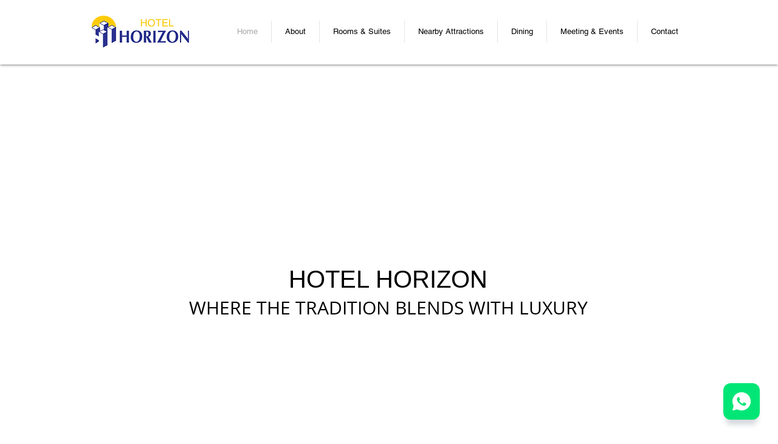

--- FILE ---
content_type: text/html
request_url: https://sdk.ycloud.com/growth-tool//
body_size: 832
content:
<!DOCTYPE html><html><head><meta charset=utf-8><meta name=viewport content="width=device-width,initial-scale=1"><meta http-equiv=Expires content=0><meta http-equiv=Pragma content=no-cache><meta http-equiv=Cache-control content=no-cache><meta http-equiv=Cache content=no-cache><title>类在线聊天工具</title><script src=//at.alicdn.com/t/font_3432864_pmakw8ro9rj.js></script><link href="./static/css/app.b0934824957c71b2e82f72efa48cc408.css?t=b2b6fb06" rel=stylesheet></head><body><div id=app style="height: 100%;"></div><script type=text/javascript src="./static/js/manifest.3cb4cd4bfe71839656e6.js?t=3cb4cd4b"></script><script type=text/javascript src="./static/js/vendor.1613b78a84f99a9104ed.js?t=1613b78a"></script><script type=text/javascript src="./static/js/app.b2b6fb06279763c4fbc6.js?t=b2b6fb06"></script></body></html>

--- FILE ---
content_type: application/javascript
request_url: https://sdk.ycloud.com/growth-tool//static/js/app.b2b6fb06279763c4fbc6.js?t=b2b6fb06
body_size: 13180
content:
webpackJsonp([3],{126:function(t,e,n){"use strict";var o=n(127),i=Object(o.a)([{url:"/open-services/growthTool/onlineChat/getConfig",method:"get"},{url:"/api/open/v1/chat/choose-agent",method:"get"},"/component/getPubKey"]);e.a=i},127:function(t,e,n){"use strict";e.a=function(t){var e={},n={post:v,get:m},o=function(t){for(var o=t="string"==typeof t?function(t){return{url:t,method:"post"}}(t):t,i=o.url,r=o.method,a=i.split("/").filter(function(t){return t.length}),s=e,u=0;u<a.length;++u){var l=a[u];s[l]||(s[l]={}),s=s[l],u===a.length-2&&(s[a[u+1]]=function(){for(var t=arguments.length,e=Array(t),o=0;o<t;o++)e[o]=arguments[o];return n[r.toLowerCase()].apply(n,[i].concat(e))})}c=t},i=!0,r=!1,a=void 0;try{for(var s,u=h()(t);!(i=(s=u.next()).done);i=!0){var c=s.value;o(c)}}catch(t){r=!0,a=t}finally{try{!i&&u.return&&u.return()}finally{if(r)throw a}}return e};var o=n(50),i=n.n(o),r=n(48),a=n.n(r),s=n(49),u=n.n(s),c=n(33),l=n.n(c),d=n(63),h=n.n(d),p=n(24),f=n.n(p),b=n(64),g=n.n(b);function v(t,e,n){var o=new FormData,i={},r=!1;e=e||{};var a=!0,s=!1,u=void 0;try{for(var c,d=h()(l()(e));!(a=(c=d.next()).done);a=!0){var p=c.value,b=e[p];b instanceof File?(o.append(p,b),r=!0):null!==b&&void 0!==b&&(b.trim&&(b=b.trim()),i[p]=b)}}catch(t){s=!0,u=t}finally{try{!a&&d.return&&d.return()}finally{if(s)throw u}}return r?(o.append("data",f()(i)),g.a.post(t,o,n)):e instanceof Array?g.a.post(t,e,n):g.a.post(t,i,n)}var y,m=(y=u()(a.a.mark(function t(){var e=arguments;return a.a.wrap(function(t){for(;;)switch(t.prev=t.next){case 0:return t.abrupt("return",g.a.get.apply(g.a,e));case 1:case"end":return t.stop()}},t,this)})),function(){return y.apply(this,arguments)});g.a.interceptors.request.use(function(t){return t},function(t){return i.a.reject(t)}),g.a.interceptors.response.use(function(t){return t},function(t){return i.a.reject(t)})},147:function(t,e,n){"use strict";n(148);e.a=(()=>{let t=window.navigator.userAgent.toLowerCase();return/mobile|android|iphone|ipad|phone/i.test(t)||window.innerWidth<600})},148:function(t,e,n){"use strict";e.a="\n#ycloud-sdk-widget {\n    border: none;\n    width: 100%;\n    max-width: 100vw;\n    max-height: 100vh;\n    position: fixed;\n    top: auto;\n    left: auto;\n    z-index: 999999999 !important;\n}\n"},149:function(t,e){},150:function(t,e,n){"use strict";var o=n(151),i=n.n(o),r=n(12),a=n(155),s=n(157);i()({CustomButton:a.a,Icon:s.a}).forEach(function(t){return r.a.component(t[0],t[1])})},155:function(t,e,n){"use strict";var o=n(73),i=n(156),r=n(23)(o.a,i.a,!1,null,null,null);e.a=r.exports},156:function(t,e,n){"use strict";var o={render:function(){var t=this.$createElement;return(this._self._c||t)("button",{class:this.buttonClassName,style:this.buttonStyles,on:{click:this.onClick}},[this._t("default")],2)},staticRenderFns:[]};e.a=o},157:function(t,e,n){"use strict";var o=n(74),i=n(163),r=n(23)(o.a,i.a,!1,null,null,null);e.a=r.exports},163:function(t,e,n){"use strict";var o={render:function(){var t=this.$createElement,e=this._self._c||t;return e("svg",{staticClass:"iconfont",style:{color:this.color,stroke:this.color},attrs:{"aria-hidden":"true"},on:{click:this.onClick}},[e("use",{attrs:{"xlink:href":this.bodyChar}})])},staticRenderFns:[]};e.a=o},164:function(t,e,n){"use strict";n.d(e,"b",function(){return d}),n.d(e,"a",function(){return h});var o=n(33),i=n.n(o),r=n(63),a=n.n(r),s=n(24),u=n.n(s),c=n(62),l=n(165),d={install:function(t){var e={copy:function(t){return JSON.parse(u()(t))},reverseMap:function(t){var e={},n=!0,o=!1,r=void 0;try{for(var s,u=a()(i()(t));!(n=(s=u.next()).done);n=!0){var c=s.value;e[t[c]]=c}}catch(t){o=!0,r=t}finally{try{!n&&u.return&&u.return()}finally{if(o)throw r}}return e}};t.globals=t.prototype.globals=e}},h={install:function(t){window.back=t.back=t.prototype.back=c.a,t.CODE=t.prototype.CODE=l.a}}},165:function(t,e,n){"use strict";n.d(e,"a",function(){return o});var o={OK:0,NULL_POINT:100,DB_ERR:8001,PAGE_FAIL:8002,OPERATION_ERR:8008,NET_ERR:8009,NEED_LOGIN:10001,NO_PRIVILEGE:10002}},166:function(t,e,n){"use strict";e.a={data:function(){return{debounceTimer:null}},methods:{debounceMethods:function(t){var e=this;this.debounceTimer&&clearTimeout(this.debounceTimer);var n=!this.debounceTimer;this.debounceTimer=setTimeout(function(){e.debounceTimer=null},1e3);for(var o=arguments.length,i=Array(o>1?o-1:0),r=1;r<o;r++)i[r-1]=arguments[r];n&&t.apply(this,i)}}}},32:function(t,e,n){"use strict";n.d(e,"d",function(){return o}),n.d(e,"b",function(){return i}),n.d(e,"c",function(){return r}),n.d(e,"a",function(){return a});var o="loading.done",i="app.init",r="config.get",a="agent.get"},40:function(t,e,n){"use strict";var o=n(24),i=n.n(o),r=n(75),a=n.n(r),s=n(38),u=n(32),c=n(92);e.a={name:"App",data:function(){return{showSDK:!1,showMsg:!1,showBubble:!0,bubbleContentHeight:0}},computed:a()({},Object(s.b)(["isLoading","ycloudSDKSettings","agentData"]),{showApp:function(){return this.isLoading&&this.ycloudSDKSettings.enable},showBubblecontent:function(){var t=localStorage.getItem("bubbleClose");return""!==this.ycloudSDKSettings.greeting.text&&this.showSDK&&this.showMsg&&this.showBubble&&!t}}),watch:{"ycloudSDKSettings.chatOpen":function(t){this.showSDK=!t,t||(this.showBubble=!1),t&&this.ycloudSDKSettings.isMobile?(history.pushState(null,null,document.url),window.addEventListener("popstate",this.windowBack)):(window.removeEventListener("popstate",this.windowBack),window.addEventListener("popstate",function(){history.go(-1)}))}},methods:{windowBack:function(){history.pushState(null,null,document.url),this.$store.commit(u.b,{chatOpen:!1})},sendMessage:function(){Object(c.c)("ycloud-sdk:"+i()({chatOpen:this.ycloudSDKSettings.chatOpen,position:this.ycloudSDKSettings.button.position,xPadding:this.ycloudSDKSettings.button.edgeOffset,yPadding:this.ycloudSDKSettings.button.heightOffset,displayPage:this.ycloudSDKSettings.displayPage,showBubble:this.showBubblecontent,bubbleHeight:this.bubbleContentHeight}))},toggleOpenChat:function(t){this.$store.commit(u.b,{chatOpen:t}),this.sendMessage()},closeBubble:function(){localStorage.setItem("bubbleClose","true"),this.showBubble=!1,this.sendMessage()}},mounted:function(){var t=this;this.$store.dispatch(u.b).then(function(){var e=t.ycloudSDKSettings.chatOpen;t.showSDK=!e;var n=t.ycloudSDKSettings.greeting.delayTime;t.sendMessage(),setTimeout(function(){t.showMsg=!0,t.$nextTick(function(){t.bubbleContentHeight=t.ycloudSDKSettings.isMobile?t.$refs.bubbleContent.offsetHeight+130:t.$refs.bubbleContent.offsetHeight+110,t.sendMessage()})},1e3*n)}),window.addEventListener("message",function(e){if(Object(c.b)(e)){var n=Object(c.a)(e),o=n.close,i=n.openChat;o&&t.ycloudSDKSettings.chatOpen&&t.toggleOpenChat(!1),i&&!t.ycloudSDKSettings.chatOpen&&t.toggleOpenChat(!0)}})}}},47:function(t,e,n){"use strict";var o,i,r=n(41),a=n.n(r),s=n(33),u=n.n(s),c=n(99),l=n.n(c),d=n(48),h=n.n(d),p=n(49),f=n.n(p),b=n(38),g=n(12),v=n(62),y=n(32),m=n(64),w=n.n(m),S=n(147);g.a.use(b.a);var k=window.location.href.split("/growth-tool//#/")[1],C=new URLSearchParams(k).get("shopName"),D=new b.a.Store({state:{isLoading:!1,shopName:C&&"undefined"!==C?C:"ycloud",ycloudSDKSettings:{chatOpen:!1,isMobile:Object(S.a)(),enable:!1,button:{square:!1,iconBgColor:"#32D951",iconColor:"#FFFFFF",iconType:"icona-filled5",position:"right",heightOffset:30,edgeOffset:30},showPowerby:!1,widget:{logo:"./static/images/logo.png",title:"Hi there!!!",subTitle:"We are here to help. Chat with us on WhatsApp for any queries.",btnText:"Start Chat With WhatsApp",color:"#32D951"},greeting:{text:"Hi there! How can we help you?",delayTime:void 0},displayPage:[0,1,3,4,5],agents:[]},agentData:{}},actions:(o={},l()(o,y.b,function(t){var e=this,n=t.dispatch,o=t.commit;return f()(h.a.mark(function t(){return h.a.wrap(function(t){for(;;)switch(t.prev=t.next){case 0:return t.next=2,n(y.c);case 2:if(t.t0=t.sent,"stop"!==t.t0){t.next=5;break}return t.abrupt("return");case 5:o(y.d);case 6:case"end":return t.stop()}},t,e)}))()}),l()(o,y.c,function(t){var e=this,n=t.commit,o=t.state;return f()(h.a.mark(function t(){var i,r;return h.a.wrap(function(t){for(;;)switch(t.prev=t.next){case 0:return t.prev=0,t.next=3,w.a.get("https://api.ycloud.com/open-services/growthTool/onlineChat/getConfig?code="+o.shopName);case 3:if(200!==(i=t.sent).status){t.next=10;break}(r=i.data||{}).showPowerby=0===o.shopName.indexOf("TRIAL"),n(y.b,r),t.next=11;break;case 10:return t.abrupt("return","stop");case 11:t.next=15;break;case 13:t.prev=13,t.t0=t.catch(0);case 15:case"end":return t.stop()}},t,e,[[0,13]])}))()}),l()(o,y.a,function(t){var e=this,n=t.commit,o=t.state;return f()(h.a.mark(function t(){var i,r;return h.a.wrap(function(t){for(;;)switch(t.prev=t.next){case 0:return i=function(t){return"ycloud-sdk请求报错:获取坐席配置信息"+t+"！"},t.prev=1,t.next=4,v.a.api.open.v1.chat["choose-agent"]({params:{shopName:o.shopName}});case 4:if((r=t.sent.data).code===g.a.CODE.OK){t.next=8;break}return alert(i("失败")),t.abrupt("return","stop");case 8:n(y.a,r.data),t.next=14;break;case 11:t.prev=11,t.t0=t.catch(1),alert(i("异常"));case 14:case"end":return t.stop()}},t,e,[[1,11]])}))()}),o),mutations:(i={},l()(i,y.d,function(t){t.isLoading=!0}),l()(i,y.a,function(t,e){(e&&u()(e).length)>0&&(t.agentData=a()({},t.agentData,e))}),l()(i,y.b,function(t,e){t.ycloudSDKSettings=a()({},t.ycloudSDKSettings,e)}),i),modules:{}});g.a.prototype.$store=D,g.a.$store=D,e.a=D},62:function(t,e,n){"use strict";var o=n(126);e.a=o.a},73:function(t,e,n){"use strict";e.a={props:{disabled:{type:Boolean,default:!1},block:{type:Boolean,default:!1},bgColor:{type:String,default:""},textColor:{type:String,default:""}},computed:{buttonClassName:function(){var t="button";return t=t+" "+(this.disabled?"disabled":"")+" "+(this.block&&"w-full")},buttonStyles:function(){var t={};return this.bgColor&&(t.backgroundColor=this.bgColor),this.textColor&&(t.color=this.textColor),t}},methods:{onClick:function(t){this.$emit("click",t)}}}},74:function(t,e,n){"use strict";var o=n(158),i=n.n(o);e.a={props:{iid:{},color:{}},computed:{bodyChar:function(){return"#"+this.iid}},methods:{onClick:function(){for(var t=arguments.length,e=Array(t),n=0;n<t;n++)e[n]=arguments[n];this.$emit.apply(this,["click"].concat(i()(e)))}}}},76:function(t,e,n){"use strict";Object.defineProperty(e,"__esModule",{value:!0});var o=n(12),i=n(79),r=n(94),a=(n(47),n(149)),s=(n.n(a),n(150),n(164)),u=n(166);o.a.mixin(u.a),o.a.config.productionTip=!1,o.a.use(s.b),o.a.use(s.a),new o.a({el:"#app",router:r.a,components:{App:i.a},template:"<App/>"})},79:function(t,e,n){"use strict";var o=n(40),i=n(93);var r=function(t){n(80)},a=n(23)(o.a,i.a,!1,r,"data-v-6dd7529b",null);e.a=a.exports},80:function(t,e){},92:function(t,e,n){"use strict";e.c=function(){var t=arguments.length>0&&void 0!==arguments[0]?arguments[0]:{},e=(arguments[1],window.parent);e&&e.postMessage(t,"*")},e.b=function(t){return"string"==typeof t.data&&0===t.data.indexOf("ycloud-sdk:")},e.a=function(t){return JSON.parse(t.data.replace("ycloud-sdk:",""))}},93:function(t,e,n){"use strict";var o={render:function(){var t=this,e=t.$createElement,n=t._self._c||e;return t.showApp?n("div",{class:["ycloud-sdk",t.ycloudSDKSettings.isMobile?"ycloud-sdk-mobile":"ycloud-sdk-pc"]},[n("div",{class:["sdk-view","sdk-view-"+t.ycloudSDKSettings.button.position,t.ycloudSDKSettings.button.square?"sdk-view-square":"sdk-view-circle",t.showSDK?"sdk-view-in-"+t.ycloudSDKSettings.button.position:"sdk-view-out-"+t.ycloudSDKSettings.button.position],style:{background:t.ycloudSDKSettings.button.iconBgColor},on:{"!click":function(e){return t.toggleOpenChat(!0)}}},[n("icon",{staticClass:"icon-img",attrs:{iid:t.ycloudSDKSettings.button.iconType,color:t.ycloudSDKSettings.button.iconColor}})],1),t._v(" "),n("transition",{attrs:{name:"shake"}},[n("div",{directives:[{name:"show",rawName:"v-show",value:t.showBubblecontent,expression:"showBubblecontent"}],ref:"bubbleContent",class:["bubble-content","bubble-content-"+t.ycloudSDKSettings.button.position]},["left"===t.ycloudSDKSettings.button.position?n("div",{staticClass:"bubble-close bubble-close-left",on:{click:t.closeBubble}},[t._v("✕")]):t._e(),t._v(" "),n("div",{staticClass:"bubble-text",on:{click:function(e){return t.toggleOpenChat(!0)}}},[t._v(t._s(t.ycloudSDKSettings.greeting.text))]),t._v(" "),"right"===t.ycloudSDKSettings.button.position?n("div",{staticClass:"bubble-close bubble-close-right",on:{click:t.closeBubble}},[t._v("✕")]):t._e()])]),t._v(" "),n("router-view",{on:{close:function(e){return t.toggleOpenChat(!1)}}})],1):t._e()},staticRenderFns:[]};e.a=o},94:function(t,e,n){"use strict";var o=n(12),i=n(95),r=n(47),a=n(32);o.a.use(i.a);var s=new i.a({routes:[{path:"/404",name:"404",component:function(t){return n.e(1).then(function(){return t(n(169))}.bind(null,n)).catch(n.oe)}},{path:"/",component:function(t){return n.e(0).then(function(){return t(n(170))}.bind(null,n)).catch(n.oe)},children:[{path:"",name:"home",component:function(t){return n.e(0).then(function(){return t(n(171))}.bind(null,n)).catch(n.oe)}}]}]});o.a.$router=s,window.router=s,s.beforeEach(function(t,e,n){"/"!==t.path&&r.a.commit(a.b,{chatOpen:!0}),t.name?n():s.push({name:"404"})}),e.a=s}},[76]);

--- FILE ---
content_type: application/javascript
request_url: https://sdk.ycloud.com/growth-tool//static/js/home.fa9c9b35def8fdf825bf.js?t=fa9c9b35
body_size: 7402
content:
webpackJsonp([0],{170:function(t,e,i){"use strict";Object.defineProperty(e,"__esModule",{value:!0});var o=i(174),s=i(185),n=i(23)(o.a,s.a,!1,null,null,null);e.default=n.exports},171:function(t,e,i){"use strict";Object.defineProperty(e,"__esModule",{value:!0});var o=i(176),s=i(188);var n=function(t){i(186)},r=i(23)(o.a,s.a,!1,n,null,null);e.default=r.exports},174:function(t,e,i){"use strict";var o=i(75),s=i.n(o),n=i(38),r=i(181);e.a={data:function(){return{isSubTitleOverflow:!1}},components:{SubTitle:r.a},computed:s()({},Object(n.b)(["ycloudSDKSettings","agentData"])),methods:{close:function(){this.$emit("close")},goToYcloud:function(){window.open("https://www.ycloud.com/growthTool","__blank")},goWhatsApp:function(){this.ycloudSDKSettings.button.url&&window.open(this.ycloudSDKSettings.button.url)}},watch:{"ycloudSDKSettings.chatOpen":function(){var t=this;this.$nextTick(function(){var e=t.$refs.subTitle.$refs.widgetSubTitle,i=e.scrollHeight,o=e.clientHeight;t.isSubTitleOverflow=i>o})}}}},175:function(t,e,i){"use strict";e.a={props:["text","isSubTitleOverflow"]}},176:function(t,e,i){"use strict";var o=i(75),s=i.n(o),n=i(38);e.a={data:function(){return{}},computed:s()({},Object(n.b)(["ycloudSDKSettings","agentData"]),{agentBackgroundColor:function(){return t=this.ycloudSDKSettings.widget.color,(e=t.match(/rgba\((\d+), (\d+), (\d+).*/))&&e.length?"rgba("+e[1]+", "+e[2]+", "+e[3]+", 0.1)":"rgba(142, 102, 255, 0.1)";var t,e}}),methods:{},mounted:function(){}}},181:function(t,e,i){"use strict";var o=i(175),s=i(184);var n=function(t){i(182)},r=i(23)(o.a,s.a,!1,n,null,null);e.a=r.exports},182:function(t,e,i){var o=i(183);"string"==typeof o&&(o=[[t.i,o,""]]),o.locals&&(t.exports=o.locals);i(168)("99e9d620",o,!0,{})},183:function(t,e,i){(t.exports=i(167)(!1)).push([t.i,".widget-sub-title{color:hsla(0,0%,100%,.7);font-size:.875rem;line-height:1.15rem;word-break:break-word;height:74.5px;overflow:scroll}.widget-sub-title::-webkit-scrollbar{width:0;height:0}",""])},184:function(t,e,i){"use strict";var o={render:function(){var t=this,e=t.$createElement,i=t._self._c||e;return i("div",{ref:"widgetSubTitle",staticClass:"widget-sub-title",style:{position:"relative",overflow:t.isSubTitleOverflow?"hidden":"auto",paddingRight:t.isSubTitleOverflow?"12px":"0px"}},[t._v("\n     "+t._s(t.text)),t.isSubTitleOverflow?i("div",{style:{position:"absolute",bottom:"5px",right:"0px",color:"rgba(255, 255, 255, 0.7)"}},[t._v("\n     ...\n   ")]):t._e()])},staticRenderFns:[]};e.a=o},185:function(t,e,i){"use strict";var o={render:function(){var t=this,e=t.$createElement,i=t._self._c||e;return i("div",{directives:[{name:"show",rawName:"v-show",value:t.ycloudSDKSettings.chatOpen,expression:"ycloudSDKSettings.chatOpen"}],class:["widget-view",t.ycloudSDKSettings.chatOpen&&t.ycloudSDKSettings.isMobile&&"widget-view-mobile"],style:{bottom:t.ycloudSDKSettings.chatOpen?"20px":"-100vh",opacity:t.ycloudSDKSettings.chatOpen?1:0}},[i("div",{staticClass:"widget-view-header",style:{backgroundColor:t.ycloudSDKSettings.widget.color}},[i("div",[t.ycloudSDKSettings.widget.logo?i("img",{staticClass:"logo",attrs:{src:t.ycloudSDKSettings.widget.logo,alt:"error"}}):i("icon",{staticClass:"logo init-logo",attrs:{iid:"iconlogo"}}),t._v(" "),i("icon",{staticClass:"close",attrs:{iid:"iconCloseFilled"},on:{click:t.close}})],1),t._v(" "),i("div",{staticClass:"title"},[t._v(t._s(t.ycloudSDKSettings.widget.title))]),t._v(" "),i("SubTitle",{ref:"subTitle",attrs:{isSubTitleOverflow:t.isSubTitleOverflow,text:t.ycloudSDKSettings.widget.subTitle}})],1),t._v(" "),i("router-view"),t._v(" "),i("div",{staticClass:"widget-view-footer"},[i("custom-button",{style:{backgroundColor:t.ycloudSDKSettings.widget.color,marginBottom:t.ycloudSDKSettings.showPowerby?"1.375rem":"1.5rem"},attrs:{block:!0},on:{click:function(e){return t.debounceMethods(t.goWhatsApp)}}},[t._v("\n      "+t._s(t.ycloudSDKSettings.widget.btnText)+"\n    ")]),t._v(" "),t.ycloudSDKSettings.showPowerby?i("p",{staticStyle:{cursor:"pointer","margin-bottom":"0.375rem","text-align":"center","font-size":"10px",color:"rgba(26, 30, 34, 0.3)"},on:{click:t.goToYcloud}},[t._v("Powered by YCloud")]):t._e()],1)],1)},staticRenderFns:[]};e.a=o},186:function(t,e,i){var o=i(187);"string"==typeof o&&(o=[[t.i,o,""]]),o.locals&&(t.exports=o.locals);i(168)("5bb147e7",o,!0,{})},187:function(t,e,i){(t.exports=i(167)(!1)).push([t.i,".agent-message{display:flex;flex-direction:row;justify-content:flex-start;max-width:95%;transition:all .2s linear;position:relative;top:0}.agent-message .avatar{width:3.125rem;height:3.125rem;font-size:1.5rem;line-height:3.125rem;text-align:center;color:#fff;background:#7c4dff;border-radius:50%;flex-shrink:0}.agent-message .avatar img{width:100%;height:auto;border-radius:50%}.agent-message .content{font-size:.875rem;line-height:1.25rem;color:rgba(0,0,0,.87);background:rgba(63,81,181,.08);padding:.625rem 1rem;margin-left:.625rem;border-radius:.5rem;word-break:break-word}",""])},188:function(t,e,i){"use strict";var o={render:function(){var t=this,e=t.$createElement,i=t._self._c||e;return i("div",{staticClass:"widget-view-content"},[i("div",{staticClass:"agent-message"},[i("div",{staticClass:"avatar",style:{backgroundColor:t.agentBackgroundColor}},[i("svg",{style:{color:t.ycloudSDKSettings.widget.color,verticalAlign:"sub"},attrs:{width:"25",height:"25",viewBox:"0 0 25 25",fill:"none",xmlns:"http://www.w3.org/2000/svg"}},[i("path",{attrs:{d:"M8.15039 9.95404C8.15039 10.5622 8.27017 11.1643 8.50289 11.7262C8.73561 12.288 9.07671 12.7985 9.50672 13.2285C9.93673 13.6585 10.4472 13.9996 11.0091 14.2323C11.5709 14.4651 12.1731 14.5848 12.7812 14.5848C13.3893 14.5848 13.9915 14.4651 14.5533 14.2323C15.1152 13.9996 15.6257 13.6585 16.0557 13.2285C16.4857 12.7985 16.8268 12.288 17.0595 11.7262C17.2922 11.1643 17.412 10.5622 17.412 9.95404C17.412 8.72588 16.9241 7.54802 16.0557 6.67957C15.1872 5.81113 14.0094 5.32324 12.7812 5.32324C11.553 5.32324 10.3752 5.81113 9.50672 6.67957C8.63828 7.54802 8.15039 8.72588 8.15039 9.95404Z",fill:t.ycloudSDKSettings.widget.color}}),t._v(" "),i("path",{attrs:{d:"M6.47265 13.054C6.68385 13.054 6.85425 12.8836 6.85425 12.6724V9.90524C6.88065 6.65084 9.53625 4.01204 12.7966 4.01204C15.871 4.01204 18.4078 6.35924 18.709 9.35444V12.6724C18.709 12.8836 18.8794 13.054 19.0906 13.054H19.3378C19.3738 13.054 19.411 13.0492 19.4458 13.0396C20.2858 12.7936 20.9002 12.0184 20.9002 11.0992C20.9002 10.4716 20.6146 9.91124 20.167 9.54044C19.951 5.66204 16.7278 2.57324 12.7966 2.57324C8.87265 2.57324 5.65545 5.65004 5.42745 9.51644C4.96185 9.88724 4.66305 10.4584 4.66305 11.0992C4.66305 12.0196 5.27745 12.7936 6.11745 13.0396C6.15225 13.0504 6.18825 13.054 6.22545 13.054H6.47265ZM21.061 20.6512C20.647 17.9632 18.9334 15.7048 16.5814 14.536C15.5422 15.3736 14.221 15.8764 12.781 15.8764C11.3422 15.8764 10.021 15.3736 8.98065 14.536C6.62985 15.7048 4.91505 17.9632 4.50105 20.6512C4.40025 21.3148 4.90905 21.9148 5.57985 21.9148H19.9834C20.6542 21.9148 21.163 21.3148 21.061 20.6512ZM15.6442 20.1256H9.91905C9.52185 20.1256 9.19905 19.8028 9.19905 19.4056C9.19905 19.0084 9.52185 18.6856 9.91905 18.6856H15.6442C16.0414 18.6856 16.3642 19.0084 16.3642 19.4056C16.3642 19.8028 16.0414 20.1256 15.6442 20.1256Z",fill:t.ycloudSDKSettings.widget.color}})])]),t._v(" "),i("div",{staticClass:"content"},[t._v(t._s(t.ycloudSDKSettings.greeting.text))])])])},staticRenderFns:[]};e.a=o}});

--- FILE ---
content_type: application/javascript
request_url: https://sdk.ycloud.com/growth-tool//static/js/manifest.3cb4cd4bfe71839656e6.js?t=3cb4cd4b
body_size: 1493
content:
!function(e){var r=window.webpackJsonp;window.webpackJsonp=function(n,a,c){for(var i,u,f,s=0,l=[];s<n.length;s++)u=n[s],t[u]&&l.push(t[u][0]),t[u]=0;for(i in a)Object.prototype.hasOwnProperty.call(a,i)&&(e[i]=a[i]);for(r&&r(n,a,c);l.length;)l.shift()();if(c)for(s=0;s<c.length;s++)f=o(o.s=c[s]);return f};var n={},t={4:0};function o(r){if(n[r])return n[r].exports;var t=n[r]={i:r,l:!1,exports:{}};return e[r].call(t.exports,t,t.exports,o),t.l=!0,t.exports}o.e=function(e){var r=t[e];if(0===r)return new Promise(function(e){e()});if(r)return r[2];var n=new Promise(function(n,o){r=t[e]=[n,o]});r[2]=n;var a=document.getElementsByTagName("head")[0],c=document.createElement("script");c.type="text/javascript",c.charset="utf-8",c.async=!0,c.timeout=12e4,o.nc&&c.setAttribute("nonce",o.nc),c.src=o.p+"static/js/"+({0:"home",1:"errorPage"}[e]||e)+"."+{0:"fa9c9b35def8fdf825bf",1:"64b8a0a4110afa7ddd71"}[e]+".js?t="+{0:"fa9c9b35",1:"64b8a0a4"}[e];var i=setTimeout(u,12e4);function u(){c.onerror=c.onload=null,clearTimeout(i);var r=t[e];0!==r&&(r&&r[1](new Error("Loading chunk "+e+" failed.")),t[e]=void 0)}return c.onerror=c.onload=u,a.appendChild(c),n},o.m=e,o.c=n,o.d=function(e,r,n){o.o(e,r)||Object.defineProperty(e,r,{configurable:!1,enumerable:!0,get:n})},o.n=function(e){var r=e&&e.__esModule?function(){return e.default}:function(){return e};return o.d(r,"a",r),r},o.o=function(e,r){return Object.prototype.hasOwnProperty.call(e,r)},o.p="./",o.oe=function(e){throw console.error(e),e}}([]);

--- FILE ---
content_type: application/javascript
request_url: https://sdk.ycloud.com/growth-tool/install.js
body_size: 3153
content:
!function(e,t){"object"==typeof exports&&"object"==typeof module?module.exports=t():"function"==typeof define&&define.amd?define([],t):"object"==typeof exports?exports.ycloudSDK=t():e.ycloudSDK=t()}("undefined"!=typeof self?self:this,function(){return function(e){var t={};function n(o){if(t[o])return t[o].exports;var i=t[o]={i:o,l:!1,exports:{}};return e[o].call(i.exports,i,i.exports,n),i.l=!0,i.exports}return n.m=e,n.c=t,n.d=function(e,t,o){n.o(e,t)||Object.defineProperty(e,t,{configurable:!1,enumerable:!0,get:o})},n.n=function(e){var t=e&&e.__esModule?function(){return e.default}:function(){return e};return n.d(t,"a",t),t},n.o=function(e,t){return Object.prototype.hasOwnProperty.call(e,t)},n.p="",n(n.s=0)}([function(e,t,n){"use strict";Object.defineProperty(t,"__esModule",{value:!0});var o=n(1);const i={getAppFrame:()=>document.getElementById("ycloud-sdk-widget"),createFrame:e=>{if(i.getAppFrame())return;Object(o.b)();const t=`/#/?shopName=${e}`;const n="http://localhost:8011"===window.location.origin?window.location.origin+t:"https://sdk.ycloud.com/growth-tool/"+t,d=document.createElement("div");d.id="ycloud-sdk";const r=document.createElement("iframe");r.id="ycloud-sdk-widget",r.src=n,d.appendChild(r),document.getElementsByTagName("body")[0].appendChild(d);let s=!1;document.addEventListener("click",e=>{let t=document.querySelector("#ycloud-sdk"),n=e.target;if(t===n||t.contains(n));else{if(s)return void setTimeout(()=>{s=!1},100);i.sendMessage({close:!0})}}),i.onMessage();const a=window._YCLOUD.openChat;window._YCLOUD.openChat=(()=>{s=!0,a()})},onMessage:()=>{window.onmessage=(e=>{if("string"!=typeof e.data||0!==e.data.indexOf("ycloud-sdk:"))return;const t=JSON.parse(e.data.replace("ycloud-sdk:",""));i.initFrameStyle(t),i.showSdk(t)})},sendMessage:e=>{i.getAppFrame().contentWindow.postMessage(`ycloud-sdk:${JSON.stringify(e)}`,"*")},initFrameStyle:e=>{const t=Object(o.a)(),n=i.getAppFrame();let{chatOpen:d,position:r,xPadding:s,yPadding:a,showBubble:c,bubbleHeight:p}=e,l=Number(s)-20,u=Number(a)-20,h=window.innerHeight-u,m="";m=d?t?"width: 100%;height: 100%;":"width: 400px;height: "+(h<=200?200:h>=570?570:h)+"px;":c?t?"width: 100%;height: "+p+"px;":"width: 525px;height: "+p+"px;":"width: 100px;height: 100px;";let g="";!t||t&&!d?(g="bottom:"+u+"px;",g+="right"===r?"right:"+l+"px;":"left:"+l+"px;"):g="bottom: 0;right: 0;left: 0;";let f=m+g;n.setAttribute("style",f)},showSdk:e=>{i.getAppFrame().style.display="block"},emptyClose:e=>{}};t.IFrameHelper=i,window._YCLOUD={init:i.createFrame,openChat:()=>{i.sendMessage({openChat:!0})},closeChat:()=>{i.sendMessage({close:!0})}}},function(e,t,n){"use strict";var o=n(2);t.b=(()=>{const e=document.createElement("style");e.type="text/css",e.innerHTML=`${o.a}`,document.body.appendChild(e)});t.a=(()=>{let e=window.navigator.userAgent.toLowerCase();return/mobile|android|iphone|ipad|phone/i.test(e)||window.innerWidth<600})},function(e,t,n){"use strict";t.a="\n#ycloud-sdk-widget {\n    border: none;\n    width: 100%;\n    max-width: 100vw;\n    max-height: 100vh;\n    position: fixed;\n    top: auto;\n    left: auto;\n    z-index: 999999999 !important;\n}\n"}])});